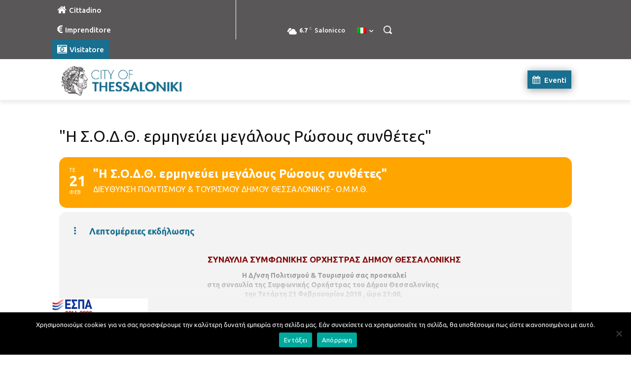

--- FILE ---
content_type: text/html; charset=UTF-8
request_url: https://thessaloniki.gr/wp-admin/admin-ajax.php?td_theme_name=Newspaper&v=12.7.3
body_size: -327
content:
{"34390":76}